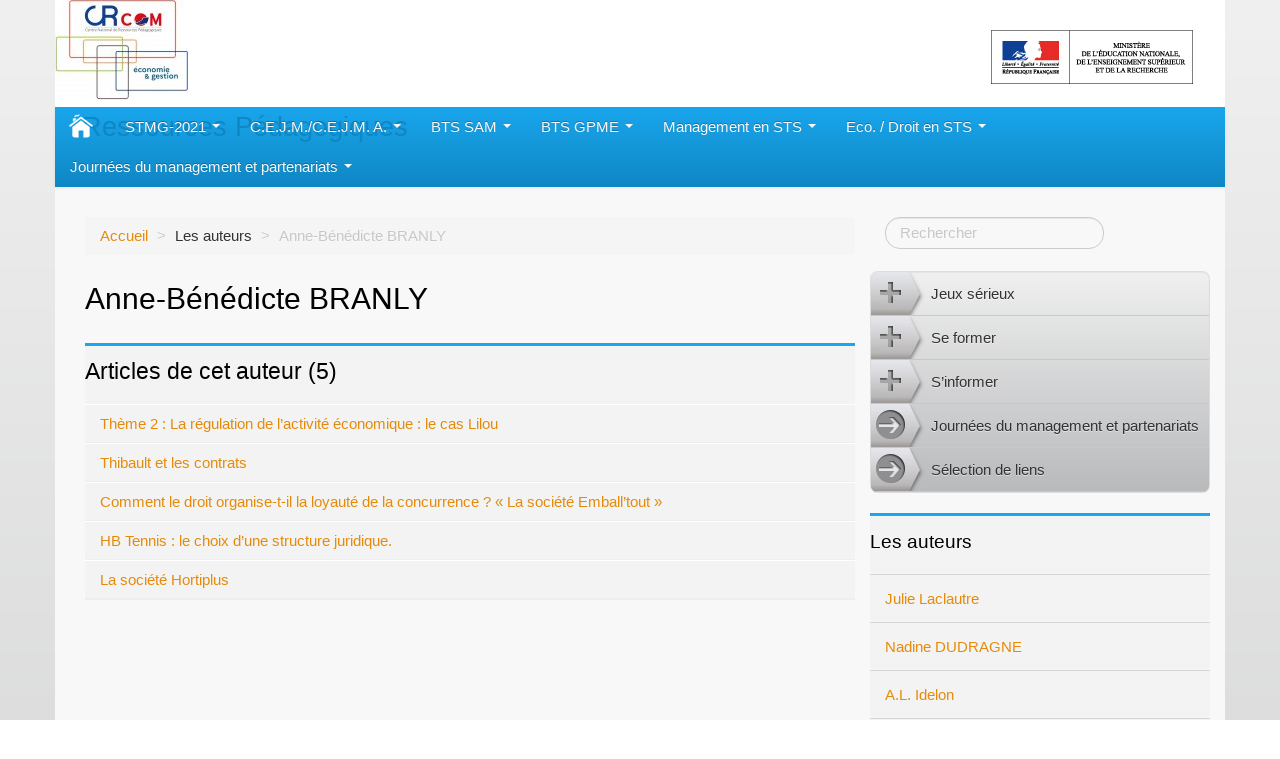

--- FILE ---
content_type: text/html; charset=utf-8
request_url: https://crcom.ac-versailles.fr/_Anne-Benedicte-BRANLY_
body_size: 6251
content:
<!DOCTYPE HTML>
<html class="page_auteur sans_composition ltr fr no-js" lang="fr" dir="ltr">
	<head>
		<script type='text/javascript'>/*<![CDATA[*/(function(H){H.className=H.className.replace(/\bno-js\b/,'js')})(document.documentElement);/*]]>*/</script>
		
		<meta http-equiv="Content-Type" content="text/html; charset=utf-8" />

		<title>Anne-Bénédicte BRANLY - Ressources Pédagogiques</title>

<link rel="canonical" href="https://crcom.ac-versailles.fr/_Anne-Benedicte-BRANLY_" />


<link rel="shortcut icon" href="sites/crcom.ac-versailles.fr/squelettes/favicon.ico?1511433191" type="image/x-icon" />


<link rel="alternate" type="application/rss+xml" title="Anne-Bénédicte BRANLY" href="spip.php?page=backend&amp;id_auteur=215" /><meta http-equiv="Content-Type" content="text/html; charset=utf-8" />


<meta name="generator" content="SPIP 4.1.18" />


<link rel="alternate" type="application/rss+xml" title="Syndiquer tout le site" href="spip.php?page=backend" />
<meta name="viewport" content="width=device-width, initial-scale=1.0">

<link href='http://fonts.googleapis.com/css?family=Open+Sans+Condensed:400,300' rel='stylesheet' type='text/css'>
    
<link rel='stylesheet' href='local/cache-css/5031f5e93223ddc8810d6725e9bdc002.css?1767603936' type='text/css' />











<script type='text/javascript'>var var_zajax_content='content';</script><script type="text/javascript">/* <![CDATA[ */
var mediabox_settings={"auto_detect":true,"ns":"box","tt_img":true,"sel_g":"#documents_portfolio a[type='image\/jpeg'],#documents_portfolio a[type='image\/png'],#documents_portfolio a[type='image\/gif']","sel_c":".mediabox","str_ssStart":"Diaporama","str_ssStop":"Arr\u00eater","str_cur":"{current}\/{total}","str_prev":"Pr\u00e9c\u00e9dent","str_next":"Suivant","str_close":"Fermer","str_loading":"Chargement\u2026","str_petc":"Taper \u2019Echap\u2019 pour fermer","str_dialTitDef":"Boite de dialogue","str_dialTitMed":"Affichage d\u2019un media","splash_url":"","lity":{"skin":"_simple-dark","maxWidth":"90%","maxHeight":"90%","minWidth":"400px","minHeight":"","slideshow_speed":"2500","opacite":"0.9","defaultCaptionState":"expanded"}};
/* ]]> */</script>
<!-- insert_head_css -->

























<script type='text/javascript' src='local/cache-js/5cada81a14e2c84a6ac61bf159518c64.js?1767603934'></script>










<!-- insert_head -->










<!--[if lt IE 9]>
<script type="text/javascript" src="plugins/bootstrap/bootstrap2spip/js/html5.js"></script>
<script type="text/javascript" src="plugins/bootstrap/bootstrap2spip/js/respond.min.js"></script>
<![endif]-->



<link rel="apple-touch-icon" href="sites/crcom.ac-versailles.fr/squelettes/img/apple-icon.png"/>	</head>
	<body>
	<div class="page">
		<div class="container">
			<div class="header" id="header">
				<div class="row">
<header class="accueil clearfix span12">
	<div id="logo_site"> <a rel="start home" href="https://crcom.ac-versailles.fr/" title="Accueil"
	><h1 id="logo_site_spip" class="crayon meta-valeur-nom_site "><img
	src="local/cache-vignettes/L133xH100/logo_eg_crcom-08454.jpg?1690137732" class='spip_logo' width='133' height='100'
	alt="" /><span>Ressources Pédagogiques</span>
	</h1>
	 </a>
	</div>
	<div id="institutions">
		<a href="//www.education.gouv.fr" class="spip_out"><img src='sites/crcom.ac-versailles.fr/squelettes/img/men.jpg?1511433178' alt='&#201;ducation nationale' width='204' height='79' class='spip_logos' /></a>
	</div>
</header>
</div>			</div>
			<div class="navbar navbar-inverse" id="nav">
				<div class="menu menu-container navbar-inner">
	 <a class="btn btn-navbar" data-toggle="collapse" data-target=".nav-collapse-main"><span class="icon-bar"></span><span class="icon-bar"></span><span class="icon-bar"></span></a>
<div class="nav-collapse nav-collapse-main collapse"><ul class="menu-items menu-liste nav span12">
			<li class="item menu-entree home"><a href="https://crcom.ac-versailles.fr/" class="bouton_img bouton_picto-home"> </a></li>
		
		
		<li class="item menu-entree dropdown">
				<a href="-STMG-2021-" class="dropdown-toggle" data-toggle="dropdown">STMG-2021 <b class="caret"></b></a>
				<ul class="dropdown-menu">
						
						<li class="item menu-entree"><a href="-Nouveau-Toutes-les-ressources-STMG-CRCOM-">Nouveau&nbsp;: Toutes les ressources STMG - CRCOM</a></li>
						
						<li class="item menu-entree"><a href="-Documents-de-reference-et-d-accompagnement-">Documents de référence et d&#8217;accompagnement</a></li>
						
						<li class="item menu-entree"><a href="-Ressources-pedagogiques-">Ressources pédagogiques</a></li>
						
						<li class="item menu-entree"><a href="-Evaluation-Definition-des-epreuves-Sujets-d-examen-">Evaluation&nbsp;: Définition des épreuves - Sujets d&#8217;examen</a></li>
						
						<li class="item menu-entree"><a href="-Projet-et-Grand-Oral-">Projet et Grand Oral</a></li>
						
						<li class="item menu-entree"><a href="-Orientation-">Orientation</a></li>
						
						<li class="item menu-entree"><a href="-Concours-a-vocation-pedagogique-">Concours à vocation pédagogique</a></li>
						
						<li class="item menu-entree"><a href="-07-Vu-dans-les-academies-">Vu dans les académies</a></li>
						
						<li class="item menu-entree"><a href="-Archives-">Archives STMG ante 2020</a></li>
						
						<li class="divider"></li>
						<li class="item menu-entree tout_voir"><a href="-STMG-2021-">Tout voir</a></li>
				</ul>
		</li>
		
		
		
		<li class="item menu-entree dropdown">
				<a href="-C-E-J-M-C-E-J-M-Appliquee-" class="dropdown-toggle" data-toggle="dropdown" title="Culture Economique, Juridique et Managériale (CEJM) en BTS tertiaires">C.E.J.M./C.E.J.M.&nbsp;A. <b class="caret"></b></a>
				<ul class="dropdown-menu">
						
						<li class="item menu-entree"><a href="-Documents-de-references-">Documents de références</a></li>
						
						<li class="item menu-entree"><a href="-Se-former-">Se former</a></li>
						
						<li class="item menu-entree"><a href="-Ressources-pedagogiques-CEJM-">Ressources pédagogiques CEJM</a></li>
						
						<li class="item menu-entree"><a href="-Ressources-pedagogiques-CEJM-Appliquee-">Ressources pédagogiques CEJM Appliquée</a></li>
						
						<li class="item menu-entree"><a href="-Epreuve-">Epreuve</a></li>
						
						<li class="divider"></li>
						<li class="item menu-entree tout_voir"><a href="-C-E-J-M-C-E-J-M-Appliquee-">Tout voir</a></li>
				</ul>
		</li>
		
		
		
		<li class="item menu-entree dropdown">
				<a href="-BTS-SAM-" class="dropdown-toggle" data-toggle="dropdown">BTS SAM <b class="caret"></b></a>
				<ul class="dropdown-menu">
						
						<li class="item menu-entree"><a href="-Documents-de-reference-">Documents de référence</a></li>
						
						<li class="item menu-entree"><a href="-Projet-de-renovation-">Projet de rénovation </a></li>
						
						<li class="item menu-entree"><a href="-Seminaire-national-">Séminaire national</a></li>
						
						<li class="item menu-entree"><a href="-Ressources-pedagogiques-401-">Ressources pédagogiques </a></li>
						
						<li class="item menu-entree"><a href="-FAQ-">FAQ</a></li>
						
						<li class="item menu-entree"><a href="-Epreuves-BTS-SAM-">Epreuves BTS SAM</a></li>
						
						<li class="item menu-entree"><a href="-ViaEduc-">ViaEduc</a></li>
						
						<li class="item menu-entree"><a href="-Archives-BTS-AM-">Archives BTS AM</a></li>
						
						<li class="divider"></li>
						<li class="item menu-entree tout_voir"><a href="-BTS-SAM-">Tout voir</a></li>
				</ul>
		</li>
		
		
		
		<li class="item menu-entree dropdown">
				<a href="-BTS-GPME-" class="dropdown-toggle" data-toggle="dropdown">BTS GPME <b class="caret"></b></a>
				<ul class="dropdown-menu">
						
						<li class="item menu-entree"><a href="-Documents-de-reference-322-">Documents de référence</a></li>
						
						<li class="item menu-entree"><a href="-Projet-de-renovation-96-">Projet de rénovation</a></li>
						
						<li class="item menu-entree"><a href="-Seminaire-national-326-">Séminaire national</a></li>
						
						<li class="item menu-entree"><a href="-Ateliers-de-professionnalisation-">Ateliers de professionnalisation</a></li>
						
						<li class="item menu-entree"><a href="-VIAEDUC-340-">VIAEDUC</a></li>
						
						<li class="item menu-entree"><a href="-Ressources-pedagogiques-342-">Ressources pédagogiques</a></li>
						
						<li class="item menu-entree"><a href="-FAQ-BTS-GPME-">FAQ BTS GPME</a></li>
						
						<li class="item menu-entree"><a href="-Epreuves-BTS-GPME-">Epreuves BTS GPME</a></li>
						
						<li class="item menu-entree"><a href="-Archives-BTS-AG-PME-PMI-">Archives BTS AG PME-PMI</a></li>
						
						<li class="divider"></li>
						<li class="item menu-entree tout_voir"><a href="-BTS-GPME-">Tout voir</a></li>
				</ul>
		</li>
		
		
		
		<li class="item menu-entree dropdown">
				<a href="-Management-des-entreprises-STS-" class="dropdown-toggle" data-toggle="dropdown">Management en STS <b class="caret"></b></a>
				<ul class="dropdown-menu">
						
						<li class="item menu-entree"><a href="-Documents-de-reference-140-">Documents de référence</a></li>
						
						<li class="item menu-entree"><a href="-Les-sujets-d-examen-">Les sujets d&#8217;examen </a></li>
						
						<li class="item menu-entree"><a href="-Sequences-pedagogiques-Scenarios-">Séquences pédagogiques / Scénarios</a></li>
						
						<li class="divider"></li>
						<li class="item menu-entree tout_voir"><a href="-Management-des-entreprises-STS-">Tout voir</a></li>
				</ul>
		</li>
		
		
		
		<li class="item menu-entree dropdown">
				<a href="-Eco-Droit-en-STS-" class="dropdown-toggle" data-toggle="dropdown">Eco. / Droit en STS <b class="caret"></b></a>
				<ul class="dropdown-menu">
						
						<li class="item menu-entree"><a href="-Documents-de-reference-236-">Documents de référence</a></li>
						
						<li class="item menu-entree"><a href="-Sequences-pedagogiques-en-Droit-">Séquences pédagogiques en Droit</a></li>
						
						<li class="item menu-entree"><a href="-Sequences-pedagogiques-en-economie-">Séquences pédagogiques en économie</a></li>
						
						<li class="item menu-entree"><a href="-Sujets-d-examen-">Sujets d’examen</a></li>
						
						<li class="divider"></li>
						<li class="item menu-entree tout_voir"><a href="-Eco-Droit-en-STS-">Tout voir</a></li>
				</ul>
		</li>
		
		
		
		<li class="item menu-entree dropdown">
				<a href="-Journees-du-management-et-partenariats-" class="dropdown-toggle" data-toggle="dropdown">Journées du management et partenariats <b class="caret"></b></a>
				<ul class="dropdown-menu">
						
						<li class="item menu-entree"><a href="-Partenenariat-avec-la-Banque-de-France-395-">Partenanariat avec la Banque de France</a></li>
						
						<li class="item menu-entree"><a href="-Les-journees-du-management-">Les journées du management</a></li>
						
						<li class="item menu-entree"><a href="-Lumni-enseignement-">Lumni enseignement</a></li>
						
						<li class="divider"></li>
						<li class="item menu-entree tout_voir"><a href="-Journees-du-management-et-partenariats-">Tout voir</a></li>
				</ul>
		</li>
		
		
	 </ul></div>
  </div>
			</div>

			<div class="row coeur">
				<div class="content span8 " id="content">
					<ul class="breadcrumb">
	<li><a href="https://crcom.ac-versailles.fr/">Accueil</a><span class="divider"> &gt; </span></li>
	<li><span>Les auteurs</span><span class="divider"> &gt; </span></li>
	<li class="active"><span>Anne-Bénédicte BRANLY</span></li>
</ul>					<section class="vcard" itemscope itemtype="http://schema.org/Person"> 
	<header class="cartouche">
		<h1 class="crayon auteur-qui-215 fn" itemprop="name">Anne-Bénédicte BRANLY</h1>
	</header>

	<div class="main">
		
		
	</div>

	<aside>
		
		<div class='ajaxbloc' data-ajax-env='nqCvc8my4YF8DXP/EBpc0Ed84yhZ/UPTmSeOQyBFyhRBRuNDXCFCTkrercaMv0/rsD4wCtz+9kmEQ9K0u+oQ7x09QFRA/32PO5yl0tbMpO8Wm5w1DpH7aPn9xkPR1y+XUYtmSU1/o0Lenf7dpSiS1f5c/Ay53j+9CSL1cN6JcncW625dZFxihX/a649xWkhAvHo4R8Lr30Tqd1MvcrRhmNMtnqyntybBx1oYaJmDuqpcArOLg5+ApI1QqRtnrSB0xgJRmpNYAQcGecg=' data-origin="_Anne-Benedicte-BRANLY_">


<div class="liste articles">
	<a id='pagination_articles' class='pagination_ancre'></a>
	<h2 class="h2">Articles de cet auteur (5)</h2>
	<ul class="liste-items">
		
		<li class="item"><a href="Theme-2-La-regulation-de-l-activite-economique-le-cas-Lilou">Thème 2&nbsp;: La régulation de l&#8217;activité économique&nbsp;: le cas Lilou</a></li>
		
		<li class="item"><a href="Thibault-et-les-contrats">Thibault et les contrats</a></li>
		
		<li class="item"><a href="Comment-le-droit-organise-t-il-la-loyaute-de-la-concurrence-La-societe-Emball">Comment le droit organise-t-il la loyauté de la concurrence&nbsp;? &#171;&nbsp;La société Emball’tout&nbsp;&#187;</a></li>
		
		<li class="item"><a href="HB-Tennis-le-choix-d-une-structure-juridique">HB Tennis&nbsp;: le choix d’une structure juridique.</a></li>
		
		<li class="item"><a href="La-societe-Hortiplus">La société Hortiplus</a></li>
		
	</ul>
	
</div>
</div><!--ajaxbloc-->	</aside>

	<footer>
		
	</footer>
</section>				</div>
				<div class="aside secondary col span4" id="aside">
					<div class="form-search">
<div class="formulaire_spip formulaire_recherche form-search" id="formulaire_recherche">
<form action="spip.php?page=recherche" method="get" ><div>
	<input name="page" value="recherche" type="hidden"
/>
	
	<label for="recherche" class="muted">Rechercher :</label>
	<div class="input-append">
		<input type="search" class="search text search-query" name="recherche" placeholder="Rechercher" id="recherche" accesskey="4" autocapitalize="off" autocorrect="off" />
		<button type="submit" class="btn" title="Rechercher" >&gt;&gt;</button>
	</div>
</div></form>
</div>
</div>


<div class="well"><ul class="nav nav-list">
	<li class="nav-header hide">Rubriques</li>
	
	<li class="level1 ">
		
		<a href="-Jeux-serieux-"><span class="bt btplus"></span> Jeux sérieux</a>
		<ul class="nav nav-list">
			
			<li class="">
				<a href="-Jeux-Made-in-CRCOM-">Jeux Made in CRCOM</a>
				
			</li>
			
			<li class="">
				<a href="-Scenarios-pedagogiques-">Scénarios pédagogiques</a>
				
			</li>
			
		</ul>
		
	</li>
	
	<li class="level1 ">
		
		<a href="-Se-former-4-"><span class="bt btplus"></span> Se former</a>
		<ul class="nav nav-list">
			
			<li class="">
				<a href="-Pratiques-pedagogiques-">Pratiques pédagogiques</a>
				
			</li>
			
			<li class="">
				<a href="-Fiches-notionnelles-">Fiches notionnelles</a>
				
				<ul class="nav nav-list">
					
					<li class="">
						<a href="-Communication-">Communication</a>
					</li>
					
					<li class="">
						<a href="-Economie-">Economie</a>
					</li>
					
					<li class="">
						<a href="-Management-">Management</a>
					</li>
					
				</ul>
				
			</li>
			
			<li class="">
				<a href="-Fiches-de-lecture-">Fiches de lecture</a>
				
				<ul class="nav nav-list">
					
					<li class="">
						<a href="-Communication-33-">Communication</a>
					</li>
					
					<li class="">
						<a href="-Management-34-">Management</a>
					</li>
					
				</ul>
				
			</li>
			
			<li class="">
				<a href="-Articles-">Articles</a>
				
			</li>
			
			<li class="">
				<a href="-Seminaires-et-Conferences-">Séminaires et Conférences</a>
				
				<ul class="nav nav-list">
					
					<li class="">
						<a href="-Seminaire-STMG-janvier-2012-">Séminaire STMG - janvier 2012</a>
					</li>
					
					<li class="">
						<a href="-Seminaire-national-BTS-AM-dec-2007-">Séminaire national BTS AM déc. 2007</a>
					</li>
					
					<li class="">
						<a href="-Formations-en-ligne-">Formations en ligne</a>
					</li>
					
				</ul>
				
			</li>
			
			<li class="">
				<a href="-Bibliographie-du-professeur-">Bibliographie du professeur</a>
				
			</li>
			
			<li class="">
				<a href="-Liens-a-exploiter-">Liens à exploiter</a>
				
			</li>
			
			<li class="">
				<a href="-L-Edito-">L’Edito</a>
				
			</li>
			
		</ul>
		
	</li>
	
	<li class="level1 ">
		
		<a href="-S-informer-"><span class="bt btplus"></span> S’informer</a>
		<ul class="nav nav-list">
			
			<li class="">
				<a href="-Base-de-ressources-">Base de ressources</a>
				
			</li>
			
			<li class="">
				<a href="-Vu-dans-les-academies-">Vu dans les académies</a>
				
			</li>
			
		</ul>
		
	</li>
	
	<li class="level1 ">
		
		<a href="-Journees-du-management-et-partenariats-388-"><span class="bt btmoins"></span> Journées du management et partenariats</a>
		
	</li>
	
	<li class="level1"><a href="spip.php?page=sites"><span class="bt btmoins"></span> Sélection de liens</a></li>
</ul></div>					<div class="liste auteurs">
		<a id='pagination_auteurs' class='pagination_ancre'></a>
		<h2 class="h2">Les auteurs</h2>
		<ul class="liste-items">
			
			<li class="item"><a href="_Julie-Laclautre_">Julie Laclautre</a></li>
			
			<li class="item"><a href="_Nadine-DUDRAGNE_">Nadine DUDRAGNE</a></li>
			
			<li class="item"><a href="_A-L-Idelon_">A.L. Idelon</a></li>
			
			<li class="item"><a href="_Achille-Charroing_">Achille Charroing</a></li>
			
			<li class="item"><a href="_Alain-NOSSEREAU_">Alain NOSSEREAU</a></li>
			
			<li class="item"><a href="_Alex-Mucchielli_">Alex Mucchielli</a></li>
			
			<li class="item"><a href="_Alexandra-ALMIMOFF_">Alexandra ALMIMOFF</a></li>
			
			<li class="item"><a href="_Alexandra-COLPART_">Alexandra COLPART</a></li>
			
			<li class="item"><a href="_Alexi-Gonnet_">Alexi Gonnet</a></li>
			
			<li class="item"><a href="_Amaya-Geronimi_">Amaya Geronimi</a></li>
			
			<li class="item"><a href="_Anna-GROSSMANN_">Anna GROSSMANN</a></li>
			
			<li class="item"><a href="_Anne-BRIERE_">Anne BRIERE</a></li>
			
			<li class="item"><a href="_Anne-Briere-122_">Anne Brière</a></li>
			
			<li class="item"><a href="_Anne-VERE_">Anne VERE</a></li>
			
			<li class="item"><a href="_Anne-Benedicte-BRANLY_" class="on">Anne-Bénédicte BRANLY</a></li>
			
			<li class="item"><a href="_Anne-Sophie-Grossemy_">Anne-Sophie Grossemy</a></li>
			
			<li class="item"><a href="_Annick-Monnier_">Annick Monnier</a></li>
			
			<li class="item"><a href="_Anthony-LASTAPIS_">Anthony LASTAPIS</a></li>
			
			<li class="item"><a href="_Aurelie-Ballon_">Aurelie Ballon</a></li>
			
			<li class="item"><a href="_Aurelien-Duval_">Aurélien Duval</a></li>
			
		</ul>
		<div class="pagination"><ul><li class="active"><span class="on active">0</span></li><li><a href='_Anne-Benedicte-BRANLY_?debut_auteurs=20#pagination_auteurs' class='lien_pagination' rel='nofollow'>20</a></li><li><a href='_Anne-Benedicte-BRANLY_?debut_auteurs=40#pagination_auteurs' class='lien_pagination' rel='nofollow'>40</a></li><li><a href='_Anne-Benedicte-BRANLY_?debut_auteurs=60#pagination_auteurs' class='lien_pagination' rel='nofollow'>60</a></li><li

	class="tbc disabled"><span>...</span></li><li><a
	href='_Anne-Benedicte-BRANLY_?debut_auteurs=200#pagination_auteurs'
	class='lien_pagination'
	title='11'
	rel='nofollow'><i class="icon-fast-forward"></i></a></li>
	</ul></div>
	</div>				</div>
			</div>

			<div class="footer" id="footer">
				<div class="liste" id="sites_une"><div class="container">
    <ul class="liste-items">
	
	<li class="item"><a href="http://eduscol.education.fr/" ><img
	src="local/cache-vignettes/L150xH34/siteon1-88e25.png?1687871390" class='spip_logo' width='150' height='34' alt='EduSCOL' title='EduSCOL - Le site p&#233;dagogique du minist&#232;re de l&#039;&#233;ducation (...)' /><span>EduSCOL</span></a></li>
	
	<li class="item"><a href="http://www.reseaucerta.org/" ><img
	src="local/cache-vignettes/L80xH60/logo_eg_certa-3f342.jpg?1690137994" class='spip_logo' width='80' height='60' alt='R&#233;seau CERTA' title='R&#233;seau CERTA - R&#233;seau pour l&#039;accompagnement des enseignements (...)' /><span>Réseau CERTA</span></a></li>
	
	<li class="item"><a href="http://www.educnet.education.fr/ecogest" ><img
	src="local/cache-vignettes/L76xH60/logo_eg-17181.jpg?1690137994" class='spip_logo' width='76' height='60' alt='Le Site national d&#039;Economie et Gestion : EcoGest' title='Le Site national d&#039;Economie et Gestion : EcoGest' /><span>Le Site national d&#8217;Economie et Gestion&nbsp;: EcoGest</span></a></li>
	
	<li class="item"><a href="http://www4.ac-nancy-metz.fr/crm/" ><img
	src="local/cache-vignettes/L80xH60/logo_eg_crcmtl-34ccc.jpg?1690137930" class='spip_logo' width='80' height='60' alt='CRM' title='CRM - Centre National Ressources Mercatique Vente' /><span>CRM</span></a></li>
	
	<li class="item"><a href="https://www.crcf-edu.fr/" ><img
	src="local/cache-vignettes/L80xH60/logo_eg_crcf-60e2d.jpg?1690137864" class='spip_logo' width='80' height='60' alt='CRCF : Centre de Ressources Comptabilit&#233; et Finance' title='CRCF : Centre de Ressources Comptabilit&#233; et Finance - Centre de Ressources Comptabilit&#233; et Finance' /><span>CRCF&nbsp;: Centre de Ressources Comptabilité et Finance</span></a></li>
	
</ul></div></div>
<p class="colophon">
2004-2026 &mdash; Ressources Pédagogiques 
</p>

<div class="container">
    <section class="liste sites first">
	<h2 class="h2">Liens internes</h2>
	<ul class="liste-items">
	    <li class="item"><a href="_Equipe-CRCOM_">Contact</a></li>
	    <li class="item"><a rel="contents" href="spip.php?page=plan">Plan du site</a></li>
	    <li class="item"><a href="spip.php?page=mentions" >Mentions légales</a></li>
	    	    <li class="item"><a href="spip.php?page=login&amp;url=_Anne-Benedicte-BRANLY_" rel="nofollow" class='login_modal'>Se connecter</a></li>	</ul>
    </section>
	
    <section class="liste sites">
	<h2 class="h2">Outils</h2>
	<ul class="liste-items">
	    <li class="item"><a href="spip.php?page=backend" rel="alternate" class="bouton_rss bouton_img" title="Syndiquer tout le site"> &nbsp;RSS&nbsp;2.0</a></li>
	    <li class="item"><a href="//www.spip.net/" class="spip_out bouton_spip bouton_img" title="Site réalisé avec SPIP" > </a></li>
	    <li class="item"><a class="spip_out bouton_html5 bouton_img" href="//validator.w3.org/check?uri=referer"> </a></li>
	</ul>
    </section>
    <section class="liste sites">
	<h2 class="h2">Nous suivre</h2>
	<ul class="liste-items">
	    <li class="item"><a href="https://www.facebook.com/profile.php?id=100010584393883" class="spip_out">Facebook</a></li>
	    <li class="item"><a href="https://twitter.com/CRCOM_" class="spip_out">Twitter</a></li>
	</ul>
    </section>
</div>			</div>
		</div>
	</div>
	
<script>
  (function(i,s,o,g,r,a,m){i['GoogleAnalyticsObject']=r;i[r]=i[r]||function(){
  (i[r].q=i[r].q||[]).push(arguments)},i[r].l=1*new Date();a=s.createElement(o),
  m=s.getElementsByTagName(o)[0];a.async=1;a.src=g;m.parentNode.insertBefore(a,m)
  })(window,document,'script','//www.google-analytics.com/analytics.js','ga');

  ga('create', 'UA-12094615-1', 'auto');
  ga('send', 'pageview');

</script>

</body></html>


--- FILE ---
content_type: text/plain
request_url: https://www.google-analytics.com/j/collect?v=1&_v=j102&a=940110949&t=pageview&_s=1&dl=https%3A%2F%2Fcrcom.ac-versailles.fr%2F_Anne-Benedicte-BRANLY_&ul=en-us%40posix&dt=Anne-B%C3%A9n%C3%A9dicte%20BRANLY%20-%20Ressources%20P%C3%A9dagogiques&sr=1280x720&vp=1280x720&_u=IEBAAEABAAAAACAAI~&jid=85989289&gjid=820240923&cid=1797505823.1768524398&tid=UA-12094615-1&_gid=1638262308.1768524398&_r=1&_slc=1&z=165542683
body_size: -453
content:
2,cG-QD9B27QS5K